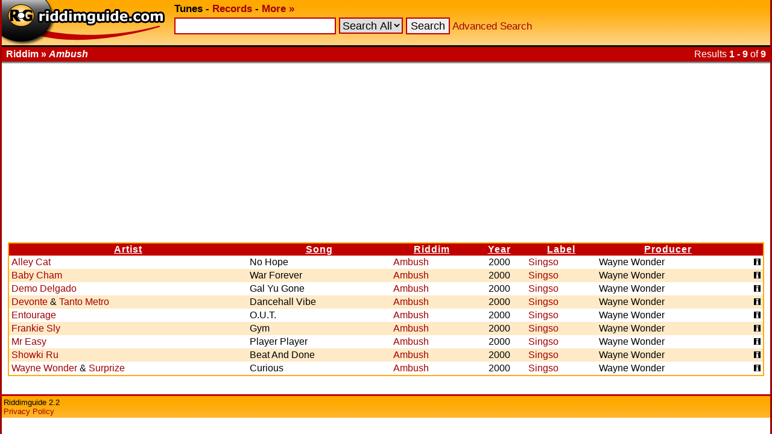

--- FILE ---
content_type: text/html; charset=UTF-8
request_url: https://www.riddimguide.com/tunedb/riddim_Ambush/sortby_producer/
body_size: 2723
content:
<!DOCTYPE html PUBLIC "-//W3C//DTD XHTML 1.0 Transitional//EN"
        "http://www.w3.org/TR/xhtml1/DTD/xhtml1-transitional.dtd">
<head>
    <meta http-equiv="Content-Type" content="text/xhtml; charset=utf-8"/>
    <title>Riddimguide - Tunes - Ambush riddim</title>
    <link rel="stylesheet" type="text/css" href="/templates/goldred/style.css"/>
    <link rel="icon" type="image/png" href="/favicon.png"/>
    <link rel="image_src" href="/templates/goldred/img/vinylbanner-130x95.png"/>
    <meta name="description"
          content="Riddimguide.com is the worlds largest database for Reggae and Dancehall music. It's the #1 resource for DJs, collectors and every reggae-fanatic out there."/>
    <link rel="search" type="application/opensearchdescription+xml" href="/more/opensearch_tunedb.xml"
          title="Riddimguide (TuneDB)"/>
    <link rel="search" type="application/opensearchdescription+xml" href="/more/opensearch_recdb.xml"
          title="Riddimguide (RecDB)"/>
    <script type="text/javascript" src="/js/jquery-1.4.2.min.js"></script>
    <script type="text/javascript" src="/js/jquery.autocomplete.min.js"></script>
    <link rel="stylesheet" href="https://cdn.jsdelivr.net/gh/orestbida/cookieconsent@v2.8.8/dist/cookieconsent.css" media="print" onload="this.media='all'">
<script>(adsbygoogle=window.adsbygoogle||[]).pauseAdRequests=1;</script></head>
<body>
<div id="width-limiter">

    <div id="header">
        <b>
            <a href="/" rel="top"><img src="/templates/goldred/img/logo.png" alt="Riddimguide" width="276"
                                       height="75"/></a>
            <b>Tunes</b> -
            <a href="/records">Records</a> -
            <a href="/more/">More &#x00BB;</a>
        </b>

        <form name="quicksearch" action="/tunes" method="get">
            <input
                    type="text"
                    name="q" id="query"
                                />
                            <select name="c">
<option value="">Search All</option>
<option value="riddim">Riddim</option>
<option value="artist">Artist</option>
<option value="song">Song</option>
<option value="label">Label</option>
<option value="producer">Producer</option>
</select>

                        <input type="submit" value="Search"/>
            <a href="/tunes?advanced_search">Advanced Search</a>
        </form>

        <script type="text/javascript">
            $(function () {
                $("#query").autocomplete('/autosuggest.php', {
                    dataType: "json",
                    selectFirst: false,
                    minChars: 2,
                    max: 25,
                    parse: function (data) {
                        return $.map(data, function (row) {
                            return {
                                data: row,
                                value: row.s,
                                result: row.s
                            }
                        });
                    },
                    formatItem: function (item) {
                        return item.s + " (<i>" + item.f + "</i>)";
                    }
                }).result(function (e, item) {
                    location.href = item.u;
                });
            });
        </script>

    </div>

    <div id="headborder">
        <div id="headborderleft">Riddim &#x00BB; <i>Ambush</i></div>
                    <div id="headborderright">Results <b>1 - 9</b> of <b>9</b></div>        <br style="clear: both;"/>
    </div>

    <div id="content">
<div class="adsense">
    <script async src="https://pagead2.googlesyndication.com/pagead/js/adsbygoogle.js?client=ca-pub-2425529758698414"
            crossorigin="anonymous"></script>
    <ins class="adsbygoogle"
         style="display:block"
         data-ad-client="ca-pub-2425529758698414"
         data-ad-slot="7904631480"
         data-ad-format="auto"
         data-full-width-responsive="true"></ins>
    <script>
        (adsbygoogle = window.adsbygoogle || []).push({});
    </script>
</div><div class="results">
        <table cellspacing="0"
           >
        <colgroup>
            <col/>
            <col/>
            <col/>
            <col align="center"/>
            <col/>
            <col/>
            <col/>
        </colgroup>
        <tr>
                            <th>
                    <a href="/tunedb/riddim_Ambush/sortby_artist/">                        Artist
                        </a>                </th>
                            <th>
                    <a href="/tunedb/riddim_Ambush/sortby_song/">                        Song
                        </a>                </th>
                            <th>
                    <a href="/tunedb/riddim_Ambush/sortby_riddim/">                        Riddim
                        </a>                </th>
                            <th>
                    <a href="/tunedb/riddim_Ambush/sortby_year/">                        Year
                        </a>                </th>
                            <th>
                    <a href="/tunedb/riddim_Ambush/sortby_label/">                        Label
                        </a>                </th>
                            <th>
                    <a href="/tunedb/riddim_Ambush/sortby_producer/seq_desc/">                        Producer
                        </a>                </th>
                            <th>
                                             
                                        </th>
                    </tr>
                    <tr class="color2">
                <td>
                    <a href="/tunedb/artist_Alley%20Cat/">Alley Cat</a>
                                    </td>
                <td>No Hope</td>
                <td>
                    <a title="Genre: "
                                                href="/tunedb/riddim_Ambush/">Ambush</a>                                    </td>
                <td align="center">2000</td>
                <td><a
                        href="/tunedb/label_Singso/">Singso</a>                </td>
                <td>Wayne Wonder</td>
                <td align="right"><a href="/tunedb/14645/"><img
                                src="/templates/goldred/img/info.gif" alt="Tune Info" width="11" height="11"/></a></td>
            </tr>
                    <tr class="color1">
                <td>
                    <a href="/tunedb/artist_Baby%20Cham/">Baby Cham</a>
                                    </td>
                <td>War Forever</td>
                <td>
                    <a title="Genre: "
                                                href="/tunedb/riddim_Ambush/">Ambush</a>                                    </td>
                <td align="center">2000</td>
                <td><a
                        href="/tunedb/label_Singso/">Singso</a>                </td>
                <td>Wayne Wonder</td>
                <td align="right"><a href="/tunedb/14764/"><img
                                src="/templates/goldred/img/info.gif" alt="Tune Info" width="11" height="11"/></a></td>
            </tr>
                    <tr class="color2">
                <td>
                    <a href="/tunedb/artist_Demo%20Delgado/">Demo Delgado</a>
                                    </td>
                <td>Gal Yu Gone</td>
                <td>
                    <a title="Genre: "
                                                href="/tunedb/riddim_Ambush/">Ambush</a>                                    </td>
                <td align="center">2000</td>
                <td><a
                        href="/tunedb/label_Singso/">Singso</a>                </td>
                <td>Wayne Wonder</td>
                <td align="right"><a href="/tunedb/15213/"><img
                                src="/templates/goldred/img/info.gif" alt="Tune Info" width="11" height="11"/></a></td>
            </tr>
                    <tr class="color1">
                <td>
                    <a href="/tunedb/artist_Devonte/">Devonte</a> &amp; <a href="/tunedb/artist_Tanto%20Metro/">Tanto Metro</a>
                                    </td>
                <td>Dancehall Vibe</td>
                <td>
                    <a title="Genre: "
                                                href="/tunedb/riddim_Ambush/">Ambush</a>                                    </td>
                <td align="center">2000</td>
                <td><a
                        href="/tunedb/label_Singso/">Singso</a>                </td>
                <td>Wayne Wonder</td>
                <td align="right"><a href="/tunedb/15274/"><img
                                src="/templates/goldred/img/info.gif" alt="Tune Info" width="11" height="11"/></a></td>
            </tr>
                    <tr class="color2">
                <td>
                    <a href="/tunedb/artist_Entourage/">Entourage</a>
                                    </td>
                <td>O.U.T.</td>
                <td>
                    <a title="Genre: "
                                                href="/tunedb/riddim_Ambush/">Ambush</a>                                    </td>
                <td align="center">2000</td>
                <td><a
                        href="/tunedb/label_Singso/">Singso</a>                </td>
                <td>Wayne Wonder</td>
                <td align="right"><a href="/tunedb/17093/"><img
                                src="/templates/goldred/img/info.gif" alt="Tune Info" width="11" height="11"/></a></td>
            </tr>
                    <tr class="color1">
                <td>
                    <a href="/tunedb/artist_Frankie%20Sly/">Frankie Sly</a>
                                    </td>
                <td>Gym</td>
                <td>
                    <a title="Genre: "
                                                href="/tunedb/riddim_Ambush/">Ambush</a>                                    </td>
                <td align="center">2000</td>
                <td><a
                        href="/tunedb/label_Singso/">Singso</a>                </td>
                <td>Wayne Wonder</td>
                <td align="right"><a href="/tunedb/15470/"><img
                                src="/templates/goldred/img/info.gif" alt="Tune Info" width="11" height="11"/></a></td>
            </tr>
                    <tr class="color2">
                <td>
                    <a href="/tunedb/artist_Mr%20Easy/">Mr Easy</a>
                                    </td>
                <td>Player Player</td>
                <td>
                    <a title="Genre: "
                                                href="/tunedb/riddim_Ambush/">Ambush</a>                                    </td>
                <td align="center">2000</td>
                <td><a
                        href="/tunedb/label_Singso/">Singso</a>                </td>
                <td>Wayne Wonder</td>
                <td align="right"><a href="/tunedb/16344/"><img
                                src="/templates/goldred/img/info.gif" alt="Tune Info" width="11" height="11"/></a></td>
            </tr>
                    <tr class="color1">
                <td>
                    <a href="/tunedb/artist_Showki%20Ru/">Showki Ru</a>
                                    </td>
                <td>Beat And Done</td>
                <td>
                    <a title="Genre: "
                                                href="/tunedb/riddim_Ambush/">Ambush</a>                                    </td>
                <td align="center">2000</td>
                <td><a
                        href="/tunedb/label_Singso/">Singso</a>                </td>
                <td>Wayne Wonder</td>
                <td align="right"><a href="/tunedb/16718/"><img
                                src="/templates/goldred/img/info.gif" alt="Tune Info" width="11" height="11"/></a></td>
            </tr>
                    <tr class="color2">
                <td>
                    <a href="/tunedb/artist_Wayne%20Wonder/">Wayne Wonder</a> &amp; <a href="/tunedb/artist_Surprize/">Surprize</a>
                                    </td>
                <td>Curious</td>
                <td>
                    <a title="Genre: "
                                                href="/tunedb/riddim_Ambush/">Ambush</a>                                    </td>
                <td align="center">2000</td>
                <td><a
                        href="/tunedb/label_Singso/">Singso</a>                </td>
                <td>Wayne Wonder</td>
                <td align="right"><a href="/tunedb/17092/"><img
                                src="/templates/goldred/img/info.gif" alt="Tune Info" width="11" height="11"/></a></td>
            </tr>
                    </table>

</div></div>
    <div id="footer">
        Riddimguide 2.2<br/>
        <a href="/more/privacy-policy">Privacy Policy</a>
    </div>
</div>
<script defer src="https://cdn.jsdelivr.net/gh/orestbida/cookieconsent@v2.8.8/dist/cookieconsent.js"></script>
<script defer src="/js/cookieconsent-init.js"></script>

<script defer src='https://static.cloudflareinsights.com/beacon.min.js'
        data-cf-beacon='{"token": "b5e3d6f5af9445c38c4ba49aabd9e68a"}'></script>

</body>
</html>
